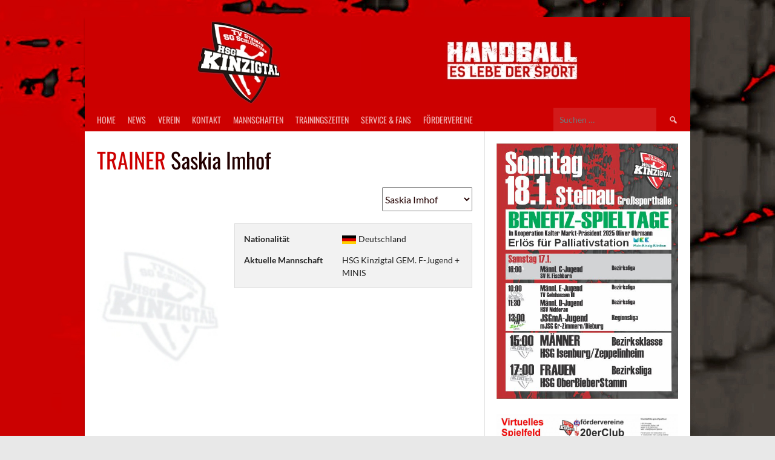

--- FILE ---
content_type: text/html; charset=UTF-8
request_url: https://hsg-kinzigtal.de/staff/saskia-imhof/
body_size: 16640
content:
<!DOCTYPE html>
<html lang="de">
<head>
<meta charset="UTF-8">
<meta name="viewport" content="width=device-width, initial-scale=1">
<link rel="profile" href="https://gmpg.org/xfn/11">
<link rel="pingback" href="https://hsg-kinzigtal.de/xmlrpc.php">
<title>Saskia Imhof &#8211; HSG Kinzigtal</title>
<meta name='robots' content='max-image-preview:large' />
	<style>img:is([sizes="auto" i], [sizes^="auto," i]) { contain-intrinsic-size: 3000px 1500px }</style>
	
<link rel="alternate" type="application/rss+xml" title="HSG Kinzigtal &raquo; Feed" href="https://hsg-kinzigtal.de/feed/" />
<link rel="alternate" type="application/rss+xml" title="HSG Kinzigtal &raquo; Kommentar-Feed" href="https://hsg-kinzigtal.de/comments/feed/" />
<script type="text/javascript">
/* <![CDATA[ */
window._wpemojiSettings = {"baseUrl":"https:\/\/s.w.org\/images\/core\/emoji\/16.0.1\/72x72\/","ext":".png","svgUrl":"https:\/\/s.w.org\/images\/core\/emoji\/16.0.1\/svg\/","svgExt":".svg","source":{"concatemoji":"https:\/\/hsg-kinzigtal.de\/wp-includes\/js\/wp-emoji-release.min.js?ver=cc2fae372e0031ca5baf089dcf2ab48c"}};
/*! This file is auto-generated */
!function(s,n){var o,i,e;function c(e){try{var t={supportTests:e,timestamp:(new Date).valueOf()};sessionStorage.setItem(o,JSON.stringify(t))}catch(e){}}function p(e,t,n){e.clearRect(0,0,e.canvas.width,e.canvas.height),e.fillText(t,0,0);var t=new Uint32Array(e.getImageData(0,0,e.canvas.width,e.canvas.height).data),a=(e.clearRect(0,0,e.canvas.width,e.canvas.height),e.fillText(n,0,0),new Uint32Array(e.getImageData(0,0,e.canvas.width,e.canvas.height).data));return t.every(function(e,t){return e===a[t]})}function u(e,t){e.clearRect(0,0,e.canvas.width,e.canvas.height),e.fillText(t,0,0);for(var n=e.getImageData(16,16,1,1),a=0;a<n.data.length;a++)if(0!==n.data[a])return!1;return!0}function f(e,t,n,a){switch(t){case"flag":return n(e,"\ud83c\udff3\ufe0f\u200d\u26a7\ufe0f","\ud83c\udff3\ufe0f\u200b\u26a7\ufe0f")?!1:!n(e,"\ud83c\udde8\ud83c\uddf6","\ud83c\udde8\u200b\ud83c\uddf6")&&!n(e,"\ud83c\udff4\udb40\udc67\udb40\udc62\udb40\udc65\udb40\udc6e\udb40\udc67\udb40\udc7f","\ud83c\udff4\u200b\udb40\udc67\u200b\udb40\udc62\u200b\udb40\udc65\u200b\udb40\udc6e\u200b\udb40\udc67\u200b\udb40\udc7f");case"emoji":return!a(e,"\ud83e\udedf")}return!1}function g(e,t,n,a){var r="undefined"!=typeof WorkerGlobalScope&&self instanceof WorkerGlobalScope?new OffscreenCanvas(300,150):s.createElement("canvas"),o=r.getContext("2d",{willReadFrequently:!0}),i=(o.textBaseline="top",o.font="600 32px Arial",{});return e.forEach(function(e){i[e]=t(o,e,n,a)}),i}function t(e){var t=s.createElement("script");t.src=e,t.defer=!0,s.head.appendChild(t)}"undefined"!=typeof Promise&&(o="wpEmojiSettingsSupports",i=["flag","emoji"],n.supports={everything:!0,everythingExceptFlag:!0},e=new Promise(function(e){s.addEventListener("DOMContentLoaded",e,{once:!0})}),new Promise(function(t){var n=function(){try{var e=JSON.parse(sessionStorage.getItem(o));if("object"==typeof e&&"number"==typeof e.timestamp&&(new Date).valueOf()<e.timestamp+604800&&"object"==typeof e.supportTests)return e.supportTests}catch(e){}return null}();if(!n){if("undefined"!=typeof Worker&&"undefined"!=typeof OffscreenCanvas&&"undefined"!=typeof URL&&URL.createObjectURL&&"undefined"!=typeof Blob)try{var e="postMessage("+g.toString()+"("+[JSON.stringify(i),f.toString(),p.toString(),u.toString()].join(",")+"));",a=new Blob([e],{type:"text/javascript"}),r=new Worker(URL.createObjectURL(a),{name:"wpTestEmojiSupports"});return void(r.onmessage=function(e){c(n=e.data),r.terminate(),t(n)})}catch(e){}c(n=g(i,f,p,u))}t(n)}).then(function(e){for(var t in e)n.supports[t]=e[t],n.supports.everything=n.supports.everything&&n.supports[t],"flag"!==t&&(n.supports.everythingExceptFlag=n.supports.everythingExceptFlag&&n.supports[t]);n.supports.everythingExceptFlag=n.supports.everythingExceptFlag&&!n.supports.flag,n.DOMReady=!1,n.readyCallback=function(){n.DOMReady=!0}}).then(function(){return e}).then(function(){var e;n.supports.everything||(n.readyCallback(),(e=n.source||{}).concatemoji?t(e.concatemoji):e.wpemoji&&e.twemoji&&(t(e.twemoji),t(e.wpemoji)))}))}((window,document),window._wpemojiSettings);
/* ]]> */
</script>
<link rel='stylesheet' id='validate-engine-css-css' href='https://hsg-kinzigtal.de/wp-content/plugins/wysija-newsletters/css/validationEngine.jquery.css?ver=2.22' type='text/css' media='all' />
<link rel='stylesheet' id='responsive-slider-css' href='https://hsg-kinzigtal.de/wp-content/plugins/responsive-slider/css/responsive-slider.css?ver=0.1' type='text/css' media='all' />
<style id='wp-emoji-styles-inline-css' type='text/css'>

	img.wp-smiley, img.emoji {
		display: inline !important;
		border: none !important;
		box-shadow: none !important;
		height: 1em !important;
		width: 1em !important;
		margin: 0 0.07em !important;
		vertical-align: -0.1em !important;
		background: none !important;
		padding: 0 !important;
	}
</style>
<link rel='stylesheet' id='wp-block-library-css' href='https://hsg-kinzigtal.de/wp-includes/css/dist/block-library/style.min.css?ver=cc2fae372e0031ca5baf089dcf2ab48c' type='text/css' media='all' />
<style id='classic-theme-styles-inline-css' type='text/css'>
/*! This file is auto-generated */
.wp-block-button__link{color:#fff;background-color:#32373c;border-radius:9999px;box-shadow:none;text-decoration:none;padding:calc(.667em + 2px) calc(1.333em + 2px);font-size:1.125em}.wp-block-file__button{background:#32373c;color:#fff;text-decoration:none}
</style>
<style id='global-styles-inline-css' type='text/css'>
:root{--wp--preset--aspect-ratio--square: 1;--wp--preset--aspect-ratio--4-3: 4/3;--wp--preset--aspect-ratio--3-4: 3/4;--wp--preset--aspect-ratio--3-2: 3/2;--wp--preset--aspect-ratio--2-3: 2/3;--wp--preset--aspect-ratio--16-9: 16/9;--wp--preset--aspect-ratio--9-16: 9/16;--wp--preset--color--black: #000000;--wp--preset--color--cyan-bluish-gray: #abb8c3;--wp--preset--color--white: #ffffff;--wp--preset--color--pale-pink: #f78da7;--wp--preset--color--vivid-red: #cf2e2e;--wp--preset--color--luminous-vivid-orange: #ff6900;--wp--preset--color--luminous-vivid-amber: #fcb900;--wp--preset--color--light-green-cyan: #7bdcb5;--wp--preset--color--vivid-green-cyan: #00d084;--wp--preset--color--pale-cyan-blue: #8ed1fc;--wp--preset--color--vivid-cyan-blue: #0693e3;--wp--preset--color--vivid-purple: #9b51e0;--wp--preset--gradient--vivid-cyan-blue-to-vivid-purple: linear-gradient(135deg,rgba(6,147,227,1) 0%,rgb(155,81,224) 100%);--wp--preset--gradient--light-green-cyan-to-vivid-green-cyan: linear-gradient(135deg,rgb(122,220,180) 0%,rgb(0,208,130) 100%);--wp--preset--gradient--luminous-vivid-amber-to-luminous-vivid-orange: linear-gradient(135deg,rgba(252,185,0,1) 0%,rgba(255,105,0,1) 100%);--wp--preset--gradient--luminous-vivid-orange-to-vivid-red: linear-gradient(135deg,rgba(255,105,0,1) 0%,rgb(207,46,46) 100%);--wp--preset--gradient--very-light-gray-to-cyan-bluish-gray: linear-gradient(135deg,rgb(238,238,238) 0%,rgb(169,184,195) 100%);--wp--preset--gradient--cool-to-warm-spectrum: linear-gradient(135deg,rgb(74,234,220) 0%,rgb(151,120,209) 20%,rgb(207,42,186) 40%,rgb(238,44,130) 60%,rgb(251,105,98) 80%,rgb(254,248,76) 100%);--wp--preset--gradient--blush-light-purple: linear-gradient(135deg,rgb(255,206,236) 0%,rgb(152,150,240) 100%);--wp--preset--gradient--blush-bordeaux: linear-gradient(135deg,rgb(254,205,165) 0%,rgb(254,45,45) 50%,rgb(107,0,62) 100%);--wp--preset--gradient--luminous-dusk: linear-gradient(135deg,rgb(255,203,112) 0%,rgb(199,81,192) 50%,rgb(65,88,208) 100%);--wp--preset--gradient--pale-ocean: linear-gradient(135deg,rgb(255,245,203) 0%,rgb(182,227,212) 50%,rgb(51,167,181) 100%);--wp--preset--gradient--electric-grass: linear-gradient(135deg,rgb(202,248,128) 0%,rgb(113,206,126) 100%);--wp--preset--gradient--midnight: linear-gradient(135deg,rgb(2,3,129) 0%,rgb(40,116,252) 100%);--wp--preset--font-size--small: 13px;--wp--preset--font-size--medium: 20px;--wp--preset--font-size--large: 36px;--wp--preset--font-size--x-large: 42px;--wp--preset--spacing--20: 0.44rem;--wp--preset--spacing--30: 0.67rem;--wp--preset--spacing--40: 1rem;--wp--preset--spacing--50: 1.5rem;--wp--preset--spacing--60: 2.25rem;--wp--preset--spacing--70: 3.38rem;--wp--preset--spacing--80: 5.06rem;--wp--preset--shadow--natural: 6px 6px 9px rgba(0, 0, 0, 0.2);--wp--preset--shadow--deep: 12px 12px 50px rgba(0, 0, 0, 0.4);--wp--preset--shadow--sharp: 6px 6px 0px rgba(0, 0, 0, 0.2);--wp--preset--shadow--outlined: 6px 6px 0px -3px rgba(255, 255, 255, 1), 6px 6px rgba(0, 0, 0, 1);--wp--preset--shadow--crisp: 6px 6px 0px rgba(0, 0, 0, 1);}:where(.is-layout-flex){gap: 0.5em;}:where(.is-layout-grid){gap: 0.5em;}body .is-layout-flex{display: flex;}.is-layout-flex{flex-wrap: wrap;align-items: center;}.is-layout-flex > :is(*, div){margin: 0;}body .is-layout-grid{display: grid;}.is-layout-grid > :is(*, div){margin: 0;}:where(.wp-block-columns.is-layout-flex){gap: 2em;}:where(.wp-block-columns.is-layout-grid){gap: 2em;}:where(.wp-block-post-template.is-layout-flex){gap: 1.25em;}:where(.wp-block-post-template.is-layout-grid){gap: 1.25em;}.has-black-color{color: var(--wp--preset--color--black) !important;}.has-cyan-bluish-gray-color{color: var(--wp--preset--color--cyan-bluish-gray) !important;}.has-white-color{color: var(--wp--preset--color--white) !important;}.has-pale-pink-color{color: var(--wp--preset--color--pale-pink) !important;}.has-vivid-red-color{color: var(--wp--preset--color--vivid-red) !important;}.has-luminous-vivid-orange-color{color: var(--wp--preset--color--luminous-vivid-orange) !important;}.has-luminous-vivid-amber-color{color: var(--wp--preset--color--luminous-vivid-amber) !important;}.has-light-green-cyan-color{color: var(--wp--preset--color--light-green-cyan) !important;}.has-vivid-green-cyan-color{color: var(--wp--preset--color--vivid-green-cyan) !important;}.has-pale-cyan-blue-color{color: var(--wp--preset--color--pale-cyan-blue) !important;}.has-vivid-cyan-blue-color{color: var(--wp--preset--color--vivid-cyan-blue) !important;}.has-vivid-purple-color{color: var(--wp--preset--color--vivid-purple) !important;}.has-black-background-color{background-color: var(--wp--preset--color--black) !important;}.has-cyan-bluish-gray-background-color{background-color: var(--wp--preset--color--cyan-bluish-gray) !important;}.has-white-background-color{background-color: var(--wp--preset--color--white) !important;}.has-pale-pink-background-color{background-color: var(--wp--preset--color--pale-pink) !important;}.has-vivid-red-background-color{background-color: var(--wp--preset--color--vivid-red) !important;}.has-luminous-vivid-orange-background-color{background-color: var(--wp--preset--color--luminous-vivid-orange) !important;}.has-luminous-vivid-amber-background-color{background-color: var(--wp--preset--color--luminous-vivid-amber) !important;}.has-light-green-cyan-background-color{background-color: var(--wp--preset--color--light-green-cyan) !important;}.has-vivid-green-cyan-background-color{background-color: var(--wp--preset--color--vivid-green-cyan) !important;}.has-pale-cyan-blue-background-color{background-color: var(--wp--preset--color--pale-cyan-blue) !important;}.has-vivid-cyan-blue-background-color{background-color: var(--wp--preset--color--vivid-cyan-blue) !important;}.has-vivid-purple-background-color{background-color: var(--wp--preset--color--vivid-purple) !important;}.has-black-border-color{border-color: var(--wp--preset--color--black) !important;}.has-cyan-bluish-gray-border-color{border-color: var(--wp--preset--color--cyan-bluish-gray) !important;}.has-white-border-color{border-color: var(--wp--preset--color--white) !important;}.has-pale-pink-border-color{border-color: var(--wp--preset--color--pale-pink) !important;}.has-vivid-red-border-color{border-color: var(--wp--preset--color--vivid-red) !important;}.has-luminous-vivid-orange-border-color{border-color: var(--wp--preset--color--luminous-vivid-orange) !important;}.has-luminous-vivid-amber-border-color{border-color: var(--wp--preset--color--luminous-vivid-amber) !important;}.has-light-green-cyan-border-color{border-color: var(--wp--preset--color--light-green-cyan) !important;}.has-vivid-green-cyan-border-color{border-color: var(--wp--preset--color--vivid-green-cyan) !important;}.has-pale-cyan-blue-border-color{border-color: var(--wp--preset--color--pale-cyan-blue) !important;}.has-vivid-cyan-blue-border-color{border-color: var(--wp--preset--color--vivid-cyan-blue) !important;}.has-vivid-purple-border-color{border-color: var(--wp--preset--color--vivid-purple) !important;}.has-vivid-cyan-blue-to-vivid-purple-gradient-background{background: var(--wp--preset--gradient--vivid-cyan-blue-to-vivid-purple) !important;}.has-light-green-cyan-to-vivid-green-cyan-gradient-background{background: var(--wp--preset--gradient--light-green-cyan-to-vivid-green-cyan) !important;}.has-luminous-vivid-amber-to-luminous-vivid-orange-gradient-background{background: var(--wp--preset--gradient--luminous-vivid-amber-to-luminous-vivid-orange) !important;}.has-luminous-vivid-orange-to-vivid-red-gradient-background{background: var(--wp--preset--gradient--luminous-vivid-orange-to-vivid-red) !important;}.has-very-light-gray-to-cyan-bluish-gray-gradient-background{background: var(--wp--preset--gradient--very-light-gray-to-cyan-bluish-gray) !important;}.has-cool-to-warm-spectrum-gradient-background{background: var(--wp--preset--gradient--cool-to-warm-spectrum) !important;}.has-blush-light-purple-gradient-background{background: var(--wp--preset--gradient--blush-light-purple) !important;}.has-blush-bordeaux-gradient-background{background: var(--wp--preset--gradient--blush-bordeaux) !important;}.has-luminous-dusk-gradient-background{background: var(--wp--preset--gradient--luminous-dusk) !important;}.has-pale-ocean-gradient-background{background: var(--wp--preset--gradient--pale-ocean) !important;}.has-electric-grass-gradient-background{background: var(--wp--preset--gradient--electric-grass) !important;}.has-midnight-gradient-background{background: var(--wp--preset--gradient--midnight) !important;}.has-small-font-size{font-size: var(--wp--preset--font-size--small) !important;}.has-medium-font-size{font-size: var(--wp--preset--font-size--medium) !important;}.has-large-font-size{font-size: var(--wp--preset--font-size--large) !important;}.has-x-large-font-size{font-size: var(--wp--preset--font-size--x-large) !important;}
:where(.wp-block-post-template.is-layout-flex){gap: 1.25em;}:where(.wp-block-post-template.is-layout-grid){gap: 1.25em;}
:where(.wp-block-columns.is-layout-flex){gap: 2em;}:where(.wp-block-columns.is-layout-grid){gap: 2em;}
:root :where(.wp-block-pullquote){font-size: 1.5em;line-height: 1.6;}
</style>
<link rel='stylesheet' id='dashicons-css' href='https://hsg-kinzigtal.de/wp-includes/css/dashicons.min.css?ver=cc2fae372e0031ca5baf089dcf2ab48c' type='text/css' media='all' />
<link rel='stylesheet' id='sportspress-general-css' href='https://hsg-kinzigtal.de/wp-content/plugins/sportspress/assets/css/sportspress.css?ver=2.7.26' type='text/css' media='all' />
<link rel='stylesheet' id='sportspress-icons-css' href='https://hsg-kinzigtal.de/wp-content/plugins/sportspress/assets/css/icons.css?ver=2.7.26' type='text/css' media='all' />
<link rel='stylesheet' id='hamburger.css-css' href='https://hsg-kinzigtal.de/wp-content/plugins/wp-responsive-menu/assets/css/wpr-hamburger.css?ver=3.2.1' type='text/css' media='all' />
<link rel='stylesheet' id='wprmenu.css-css' href='https://hsg-kinzigtal.de/wp-content/plugins/wp-responsive-menu/assets/css/wprmenu.css?ver=3.2.1' type='text/css' media='all' />
<style id='wprmenu.css-inline-css' type='text/css'>
@media only screen and ( max-width: 768px ) {html body div.wprm-wrapper {overflow: scroll;}html body div.wprm-overlay{ background: rgb(0,0,0) }#wprmenu_bar {background-image: url();background-size: cover ;background-repeat: repeat;}#wprmenu_bar {background-color: #cd0000;}html body div#mg-wprm-wrap .wpr_submit .icon.icon-search {color: #FFFFFF;}#wprmenu_bar .menu_title,#wprmenu_bar .wprmenu_icon_menu,#wprmenu_bar .menu_title a {color: #FFFFFF;}#wprmenu_bar .menu_title a {font-size: 20px;font-weight: normal;}#mg-wprm-wrap li.menu-item a {font-size: 15px;text-transform: uppercase;font-weight: normal;}#mg-wprm-wrap li.menu-item-has-children ul.sub-menu a {font-size: 15px;text-transform: uppercase;font-weight: normal;}#mg-wprm-wrap li.current-menu-item > a {background: #d53f3f;}#mg-wprm-wrap li.current-menu-item > a,#mg-wprm-wrap li.current-menu-item span.wprmenu_icon{color: #FFFFFF !important;}#mg-wprm-wrap {background-color: #cd0000;}.cbp-spmenu-push-toright,.cbp-spmenu-push-toright .mm-slideout {left: 80% ;}.cbp-spmenu-push-toleft {left: -80% ;}#mg-wprm-wrap.cbp-spmenu-right,#mg-wprm-wrap.cbp-spmenu-left,#mg-wprm-wrap.cbp-spmenu-right.custom,#mg-wprm-wrap.cbp-spmenu-left.custom,.cbp-spmenu-vertical {width: 80%;max-width: 400px;}#mg-wprm-wrap ul#wprmenu_menu_ul li.menu-item a,div#mg-wprm-wrap ul li span.wprmenu_icon {color: #FFFFFF;}#mg-wprm-wrap ul#wprmenu_menu_ul li.menu-item:valid ~ a{color: #FFFFFF;}#mg-wprm-wrap ul#wprmenu_menu_ul li.menu-item a:hover {background: #d53f3f;color: #FFFFFF !important;}div#mg-wprm-wrap ul>li:hover>span.wprmenu_icon {color: #FFFFFF !important;}.wprmenu_bar .hamburger-inner,.wprmenu_bar .hamburger-inner::before,.wprmenu_bar .hamburger-inner::after {background: #FFFFFF;}.wprmenu_bar .hamburger:hover .hamburger-inner,.wprmenu_bar .hamburger:hover .hamburger-inner::before,.wprmenu_bar .hamburger:hover .hamburger-inner::after {background: #FFFFFF;}div.wprmenu_bar div.hamburger{padding-right: 6px !important;}#wprmenu_menu.left {width:80%;left: -80%;right: auto;}#wprmenu_menu.right {width:80%;right: -80%;left: auto;}html body div#wprmenu_bar {height : 42px;}#mg-wprm-wrap.cbp-spmenu-left,#mg-wprm-wrap.cbp-spmenu-right,#mg-widgetmenu-wrap.cbp-spmenu-widget-left,#mg-widgetmenu-wrap.cbp-spmenu-widget-right {top: 42px !important;}.wprmenu_bar .hamburger {float: left;}.wprmenu_bar #custom_menu_icon.hamburger {top: 0px;left: 0px;float: left !important;background-color: #CCCCCC;}.wpr_custom_menu #custom_menu_icon {display: block;}html { padding-top: 42px !important; }#wprmenu_bar,#mg-wprm-wrap { display: block; }div#wpadminbar { position: fixed; }}
</style>
<link rel='stylesheet' id='wpr_icons-css' href='https://hsg-kinzigtal.de/wp-content/plugins/wp-responsive-menu/inc/assets/icons/wpr-icons.css?ver=3.2.1' type='text/css' media='all' />
<link rel='stylesheet' id='wp-show-posts-css' href='https://hsg-kinzigtal.de/wp-content/plugins/wp-show-posts/css/wp-show-posts-min.css?ver=1.1.6' type='text/css' media='all' />
<link rel='stylesheet' id='rookie-lato-css' href='//hsg-kinzigtal.de/wp-content/uploads/omgf/rookie-lato/rookie-lato.css?ver=1665678034' type='text/css' media='all' />
<link rel='stylesheet' id='rookie-oswald-css' href='//hsg-kinzigtal.de/wp-content/uploads/omgf/rookie-oswald/rookie-oswald.css?ver=1665678034' type='text/css' media='all' />
<link rel='stylesheet' id='rookie-framework-style-css' href='https://hsg-kinzigtal.de/wp-content/themes/rookie/framework.css?ver=cc2fae372e0031ca5baf089dcf2ab48c' type='text/css' media='all' />
<link rel='stylesheet' id='rookie-style-css' href='https://hsg-kinzigtal.de/wp-content/themes/HSG/style.css?ver=cc2fae372e0031ca5baf089dcf2ab48c' type='text/css' media='all' />
<style type="text/css"></style>	<style type="text/css"> /* Rookie Custom Layout */
	@media screen and (min-width: 1025px) {
		.site-header, .site-content, .site-footer, .site-info {
			width: 1000px; }
	}
	</style>
		<style type="text/css"> /* Rookie Custom Colors */
	.site-content,
	.main-navigation .nav-menu > .menu-item-has-children:hover > a,
	.main-navigation li.menu-item-has-children:hover a,
	.main-navigation ul ul { background: #ffffff; }
	pre,
	code,
	kbd,
	tt,
	var,
	table,
	.main-navigation li.menu-item-has-children:hover a:hover,
	.main-navigation ul ul li.page_item_has_children:hover > a,
	.entry-footer-links,
	.comment-content,
	.sp-table-wrapper .dataTables_paginate,
	.sp-event-staff,
	.sp-template-countdown .event-name,
	.sp-template-countdown .event-venue,
	.sp-template-countdown .event-league,
	.sp-template-countdown time span,
	.sp-template-details dl,
	.mega-slider__row,
	.woocommerce .woocommerce-breadcrumb,
	.woocommerce-page .woocommerce-breadcrumb,
	.opta-widget-container form {
		background: #f2f2f2; }
	.comment-content:after {
		border-right-color: #f2f2f2; }
	.widget_calendar #today,
	.sp-highlight,
	.sp-template-event-calendar #today,
	.sp-template-event-blocks .event-title,
	.mega-slider__row:hover {
		background: #ffffff; }
	.sp-tournament-bracket .sp-team .sp-team-name:before {
		border-left-color: #ffffff;
		border-right-color: #ffffff; }
	.sp-tournament-bracket .sp-event {
		border-color: #ffffff !important; }
	caption,
	.main-navigation,
	.site-footer,
	.sp-heading,
	.sp-table-caption,
	.sp-template-gallery .gallery-caption,
	.sp-template-event-logos .sp-team-result,
	.sp-statistic-bar,
	.opta-widget-container h2 {
		background: #cd0000; }
	pre,
	code,
	kbd,
	tt,
	var,
	table,
	th,
	td,
	tbody td,
	th:first-child, td:first-child,
	th:last-child, td:last-child,
	input[type="text"],
	input[type="email"],
	input[type="url"],
	input[type="password"],
	input[type="search"],
    input[type="tel"],
    input[type="date"],
	textarea,
	.entry-footer-links,
	.comment-metadata .edit-link,
	.comment-content,
	.sp-table-wrapper .dataTables_paginate,
	.sp-event-staff,
	.sp-template-countdown .event-name,
	.sp-template-countdown .event-venue,
	.sp-template-countdown .event-league,
	.sp-template-countdown time span,
	.sp-template-countdown time span:first-child,
	.sp-template-event-blocks .event-title,
	.sp-template-details dl,
	.sp-template-tournament-bracket table,
	.sp-template-tournament-bracket thead th,
	.mega-slider_row,
	.woocommerce .woocommerce-breadcrumb,
	.woocommerce-page .woocommerce-breadcrumb,
	.opta-widget-container form {
		border-color: #dedede; }
	.comment-content:before {
		border-right-color: #dedede; }
	.sp-tab-menu {
		border-bottom-color: #e0e0e0; }
	body,
	button,
	input,
	select,
	textarea,
	.main-navigation .nav-menu > .menu-item-has-children:hover > a,
	.main-navigation ul ul a,
	.widget_recent_entries ul li:before,
	.widget_pages ul li:before,
	.widget_categories ul li:before,
	.widget_archive ul li:before,
	.widget_recent_comments ul li:before,
	.widget_nav_menu ul li:before,
	.widget_links ul li:before,
	.widget_meta ul li:before,
	.entry-title a,
	a .entry-title,
	.page-title a,
	a .page-title,
	.entry-title a:hover,
	a:hover .entry-title,
	.page-title a:hover,
	a:hover .page-title:hover,
	.woocommerce ul.products li.product h3,
	.woocommerce-page ul.products li.product h3 {
		color: #220000; }
	pre,
	code,
	kbd,
	tt,
	var,
	table,
	.main-navigation li.menu-item-has-children:hover a:hover,
	.main-navigation ul ul li.page_item_has_children:hover > a,
	.entry-meta,
	.entry-footer-links,
	.comment-content,
	.sp-data-table,
	.site-footer .sp-data-table,
	.sp-table-wrapper .dataTables_paginate,
	.sp-template,
	.sp-template-countdown .event-venue,
	.sp-template-countdown .event-league,
	.sp-template-countdown .event-name a,
	.sp-template-countdown time span,
	.sp-template-details dl,
	.sp-template-event-blocks .event-title,
	.sp-template-event-blocks .event-title a,
	.sp-tournament-bracket .sp-event .sp-event-date,
	.mega-slider,
	.woocommerce .woocommerce-breadcrumb,
	.woocommerce-page .woocommerce-breadcrumb {
		color: #222222; }
	.widget_recent_entries ul li a,
	.widget_pages ul li a,
	.widget_categories ul li a,
	.widget_archive ul li a,
	.widget_recent_comments ul li a,
	.widget_nav_menu ul li a,
	.widget_links ul li a,
	.widget_meta ul li a,
	.widget_calendar #prev a,
	.widget_calendar #next a,
	.nav-links a,
	.comment-metadata a,
	.comment-body .reply a,
	.wp-caption-text,
	.sp-view-all-link,
	.sp-template-event-calendar #prev a,
	.sp-template-event-calendar #next a,
	.sp-template-tournament-bracket .sp-event-venue,
	.woocommerce .woocommerce-breadcrumb,
	.woocommerce-page .woocommerce-breadcrumb,
	.woocommerce .woocommerce-breadcrumb a,
	.woocommerce-page .woocommerce-breadcrumb a {
		color: #8a8a8a; }
	caption,
	button,
	input[type="button"],
	input[type="reset"],
	input[type="submit"],
	.main-navigation .nav-menu > li:hover > a,
	.main-navigation.toggled .menu-toggle,
	.site-footer,
	.sp-template .gallery-caption,
	.sp-template .gallery-caption a,
	.sp-heading,
	.sp-heading:hover,
	.sp-heading a:hover,
	.sp-table-caption,
	.sp-template-event-logos .sp-team-result,
	.sp-template-tournament-bracket .sp-result,
	.single-sp_player .entry-header .entry-title strong {
		color: #ffffff; }
	.main-navigation a,
	.main-navigation .menu-toggle {
		color: rgba(255, 255, 255, 0.7); }
	a,
	blockquote:before,
	q:before,
	.main-navigation ul ul .current-menu-item > a,
	.main-navigation ul ul .current-menu-parent > a,
	.main-navigation ul ul .current-menu-ancestor > a,
	.main-navigation ul ul .current_page_item > a,
	.main-navigation ul ul .current_page_parent > a,
	.main-navigation ul ul .current_page_ancestor > a,
	.main-navigation li.menu-item-has-children:hover ul .current-menu-item > a:hover,
	.main-navigation li.menu-item-has-children:hover ul .current-menu-parent > a:hover,
	.main-navigation li.menu-item-has-children:hover ul .current-menu-ancestor > a:hover,
	.main-navigation li.menu-item-has-children:hover ul .current_page_item > a:hover,
	.main-navigation li.menu-item-has-children:hover ul .current_page_parent > a:hover,
	.main-navigation li.menu-item-has-children:hover ul .current_page_ancestor > a:hover,
	.widget_recent_entries ul li a:hover,
	.widget_pages ul li a:hover,
	.widget_categories ul li a:hover,
	.widget_archive ul li a:hover,
	.widget_recent_comments ul li a:hover,
	.widget_nav_menu ul li a:hover,
	.widget_links ul li a:hover,
	.widget_meta ul li a:hover,
	.widget_calendar #prev a:hover,
	.widget_calendar #next a:hover,
	.nav-links a:hover,
	.sticky .entry-title:before,
	.comment-metadata a:hover,
	.comment-body .reply a:hover,
	.sp-view-all-link:hover,
	.sp-template-event-calendar #prev a:hover,
	.sp-template-event-calendar #next a:hover,
	.single-sp_staff .entry-header .entry-title strong,
	.sp-message {
		color: #cd0000; }
	cite:before,
	button,
	input[type="button"],
	input[type="reset"],
	input[type="submit"],
	.main-navigation .nav-menu > li:hover > a,
	.main-navigation .search-form .search-submit:hover,
	.nav-links .meta-nav,
	.entry-footer a,
	.sp-template-player-gallery .gallery-item strong,
	.sp-template-tournament-bracket .sp-result,
	.single-sp_player .entry-header .entry-title strong,
	.sp-statistic-bar-fill,
	.mega-slider__row--active,
	.mega-slider__row--active:hover {
		background: #cd0000; }
	.sp-message {
		border-color: #cd0000; }
	caption,
	.sp-table-caption,
	.opta-widget-container h2 {
		border-top-color: #cd0000; }
	.sp-tab-menu-item-active a {
		border-bottom-color: #cd0000; }
	button:hover,
	input[type="button"]:hover,
	input[type="reset"]:hover,
	input[type="submit"]:hover,
	button:focus,
	input[type="button"]:focus,
	input[type="reset"]:focus,
	input[type="submit"]:focus,
	button:active,
	input[type="button"]:active,
	input[type="reset"]:active,
	input[type="submit"]:active,
	.entry-footer a:hover,
	.nav-links a:hover .meta-nav,
	.sp-template-tournament-bracket .sp-event-title:hover .sp-result {
		background: #af0000; }
	.widget_search .search-submit {
		border-color: #af0000; }
	a:hover {
		color: #af0000; }
	.sp-template-event-logos {
		color: inherit; }
	.sp-footer-sponsors .sp-sponsors {
		border-color: #e0e0e0; }
	@media screen and (max-width: 600px) {
		.main-navigation .nav-menu > li:hover > a,
		.main-navigation ul ul li.page_item_has_children:hover > a {
			color: #ffffff;
			background: transparent; }
		.main-navigation .nav-menu li a:hover,
		.main-navigation .search-form .search-submit {
			color: #ffffff;
			background: #cd0000; }
		.main-navigation .nav-menu > .menu-item-has-children:hover > a,
		.main-navigation li.menu-item-has-children:hover a {
			background: transparent; }
		.main-navigation ul ul {
			background: rgba(0, 0, 0, 0.1); }
		.main-navigation .nav-menu > .menu-item-has-children:hover > a:hover,
		.main-navigation li.menu-item-has-children:hover a:hover {
			background: #cd0000;
			color: #fff;
		}
		.main-navigation ul ul a,
		.main-navigation .nav-menu > .menu-item-has-children:hover > a {
			color: rgba(255, 255, 255, 0.7); }
		.main-navigation .nav-menu > .current-menu-item > a,
		.main-navigation .nav-menu > .current-menu-parent > a,
		.main-navigation .nav-menu > .current-menu-ancestor > a,
		.main-navigation .nav-menu > .current_page_item > a,
		.main-navigation .nav-menu > .current_page_parent > a,
		.main-navigation .nav-menu > .current_page_ancestor > a,
		.main-navigation .nav-menu > .current-menu-item:hover > a,
		.main-navigation .nav-menu > .current-menu-parent:hover > a,
		.main-navigation .nav-menu > .current-menu-ancestor:hover > a,
		.main-navigation .nav-menu > .current_page_item:hover > a,
		.main-navigation .nav-menu > .current_page_parent:hover > a,
		.main-navigation .nav-menu > .current_page_ancestor:hover > a,
		.main-navigation ul ul .current-menu-parent > a,
		.main-navigation ul ul .current-menu-ancestor > a,
		.main-navigation ul ul .current_page_parent > a,
		.main-navigation ul ul .current_page_ancestor > a,
		.main-navigation li.menu-item-has-children:hover ul .current-menu-item > a:hover,
		.main-navigation li.menu-item-has-children:hover ul .current-menu-parent > a:hover,
		.main-navigation li.menu-item-has-children:hover ul .current-menu-ancestor > a:hover,
		.main-navigation li.menu-item-has-children:hover ul .current_page_item > a:hover,
		.main-navigation li.menu-item-has-children:hover ul .current_page_parent > a:hover,
		.main-navigation li.menu-item-has-children:hover ul .current_page_ancestor > a:hover {
			color: #fff;
		}
	}
	@media screen and (min-width: 601px) {
		.content-area,
		.widecolumn {
			box-shadow: 1px 0 0 #e0e0e0;
		}
		.widget-area {
			box-shadow: inset 1px 0 0 #e0e0e0; }
		.widget-area-left {
			box-shadow: inset -1px 0 0 #e0e0e0; }
		.rtl .content-area,
		.rtl .widecolumn {
			box-shadow: -1px 0 0 #e0e0e0;
		}

		.rtl .widget-area,
		.rtl .widget-area-left {
			box-shadow: inset -1px 0 0 #e0e0e0; }
		.rtl .widget-area-right {
			box-shadow: inset 1px 0 0 #e0e0e0; }
	}
	@media screen and (max-width: 1199px) {
		.social-sidebar {
			box-shadow: inset 0 1px 0 #e0e0e0; }
	}

	
	</style>
	<script type="text/javascript" src="https://hsg-kinzigtal.de/wp-includes/js/jquery/jquery.min.js?ver=3.7.1" id="jquery-core-js"></script>
<script type="text/javascript" src="https://hsg-kinzigtal.de/wp-includes/js/jquery/jquery-migrate.min.js?ver=3.4.1" id="jquery-migrate-js"></script>
<script type="text/javascript" src="https://hsg-kinzigtal.de/wp-content/plugins/wp-responsive-menu/assets/js/modernizr.custom.js?ver=3.2.1" id="modernizr-js"></script>
<script type="text/javascript" src="https://hsg-kinzigtal.de/wp-content/plugins/wp-responsive-menu/assets/js/touchSwipe.js?ver=3.2.1" id="touchSwipe-js"></script>
<script type="text/javascript" id="wprmenu.js-js-extra">
/* <![CDATA[ */
var wprmenu = {"zooming":"no","from_width":"768","push_width":"400","menu_width":"80","parent_click":"yes","swipe":"yes","enable_overlay":"1","wprmenuDemoId":""};
/* ]]> */
</script>
<script type="text/javascript" src="https://hsg-kinzigtal.de/wp-content/plugins/wp-responsive-menu/assets/js/wprmenu.js?ver=3.2.1" id="wprmenu.js-js"></script>
<link rel="https://api.w.org/" href="https://hsg-kinzigtal.de/wp-json/" /><link rel="alternate" title="JSON" type="application/json" href="https://hsg-kinzigtal.de/wp-json/wp/v2/staff/11035" /><link rel="canonical" href="https://hsg-kinzigtal.de/staff/saskia-imhof/" />
<link rel="alternate" title="oEmbed (JSON)" type="application/json+oembed" href="https://hsg-kinzigtal.de/wp-json/oembed/1.0/embed?url=https%3A%2F%2Fhsg-kinzigtal.de%2Fstaff%2Fsaskia-imhof%2F" />
<link rel="alternate" title="oEmbed (XML)" type="text/xml+oembed" href="https://hsg-kinzigtal.de/wp-json/oembed/1.0/embed?url=https%3A%2F%2Fhsg-kinzigtal.de%2Fstaff%2Fsaskia-imhof%2F&#038;format=xml" />
<script type="text/javascript">
(function(url){
	if(/(?:Chrome\/26\.0\.1410\.63 Safari\/537\.31|WordfenceTestMonBot)/.test(navigator.userAgent)){ return; }
	var addEvent = function(evt, handler) {
		if (window.addEventListener) {
			document.addEventListener(evt, handler, false);
		} else if (window.attachEvent) {
			document.attachEvent('on' + evt, handler);
		}
	};
	var removeEvent = function(evt, handler) {
		if (window.removeEventListener) {
			document.removeEventListener(evt, handler, false);
		} else if (window.detachEvent) {
			document.detachEvent('on' + evt, handler);
		}
	};
	var evts = 'contextmenu dblclick drag dragend dragenter dragleave dragover dragstart drop keydown keypress keyup mousedown mousemove mouseout mouseover mouseup mousewheel scroll'.split(' ');
	var logHuman = function() {
		if (window.wfLogHumanRan) { return; }
		window.wfLogHumanRan = true;
		var wfscr = document.createElement('script');
		wfscr.type = 'text/javascript';
		wfscr.async = true;
		wfscr.src = url + '&r=' + Math.random();
		(document.getElementsByTagName('head')[0]||document.getElementsByTagName('body')[0]).appendChild(wfscr);
		for (var i = 0; i < evts.length; i++) {
			removeEvent(evts[i], logHuman);
		}
	};
	for (var i = 0; i < evts.length; i++) {
		addEvent(evts[i], logHuman);
	}
})('//hsg-kinzigtal.de/?wordfence_lh=1&hid=1C360A7200B4CA2AD63CB4EC8624617B');
</script><style type="text/css">.broken_link, a.broken_link {
	text-decoration: line-through;
}</style><style type="text/css" id="custom-background-css">
body.custom-background { background-image: url("https://hsg-kinzigtal.de/wp-content/uploads/2020/08/higrund20202021.jpg"); background-position: center top; background-size: auto; background-repeat: no-repeat; background-attachment: fixed; }
</style>
	<link rel="icon" href="https://hsg-kinzigtal.de/wp-content/uploads/2021/11/cropped-hsglogo512x512trans-3-32x32.png" sizes="32x32" />
<link rel="icon" href="https://hsg-kinzigtal.de/wp-content/uploads/2021/11/cropped-hsglogo512x512trans-3-192x192.png" sizes="192x192" />
<link rel="apple-touch-icon" href="https://hsg-kinzigtal.de/wp-content/uploads/2021/11/cropped-hsglogo512x512trans-3-180x180.png" />
<meta name="msapplication-TileImage" content="https://hsg-kinzigtal.de/wp-content/uploads/2021/11/cropped-hsglogo512x512trans-3-270x270.png" />
		<style type="text/css" id="wp-custom-css">
			/*
Willkommen bei den Individuellen CSS

Wie es funktioniert, steht unter http://wp.me/PEmnE-Bt
*/
#wprmenu_bar {
	position: fixed;
	top: 0;
	right: 0;
	width: 15vw;
	left: 85vw;
}
.site-identity{
	display:none!important;
}


@media only screen and (max-width: 675px) {
	.header-area {
		background-image: url(https://hsg-kinzigtal.de/wp-content/uploads/2019/08/header_mobile.jpg) !important;
	}
}
th{
	background-color: #ccc!important;
}

.menu-item {
    width: auto;
}
		</style>
		</head>

<body data-rsssl=1 class="wp-singular sp_staff-template-default single single-sp_staff postid-11035 custom-background wp-theme-rookie wp-child-theme-HSG sportspress sportspress-page sp-show-image">
<div class="sp-header"></div>
<div id="page" class="hfeed site">
  <a class="skip-link screen-reader-text" href="#content">Springe zum Inhalt</a>

  <header id="masthead" class="site-header" role="banner">
    <div class="header-wrapper">
      		<div class="header-area header-area-custom header-area-has-logo header-area-has-search" style="background-image: url(https://hsg-kinzigtal.de/wp-content/uploads/2019/08/header_2019-b_1000x150.jpg);">
					<div class="header-inner">
				<div class="site-branding site-branding-empty">
		<div class="site-identity">
								</div>
	</div><!-- .site-branding -->
		<div class="site-menu">
		<nav id="site-navigation" class="main-navigation" role="navigation">
			<button class="menu-toggle" aria-controls="menu" aria-expanded="false"><span class="dashicons dashicons-menu"></span></button>
			<div class="menu-hauptmenu-container"><ul id="menu-hauptmenu" class="menu"><li id="menu-item-371" class="menu-item menu-item-type-post_type menu-item-object-page menu-item-home menu-item-371"><a href="https://hsg-kinzigtal.de/">Home</a></li>
<li id="menu-item-597" class="menu-item menu-item-type-custom menu-item-object-custom menu-item-has-children menu-item-597"><a href="#">News</a>
<ul class="sub-menu">
	<li id="menu-item-1779" class="menu-item menu-item-type-taxonomy menu-item-object-category menu-item-1779"><a href="https://hsg-kinzigtal.de/category/verein/">Verein</a></li>
	<li id="menu-item-1412" class="menu-item menu-item-type-post_type menu-item-object-page menu-item-1412"><a href="https://hsg-kinzigtal.de/maenner/">MÄNNER</a></li>
	<li id="menu-item-1413" class="menu-item menu-item-type-post_type menu-item-object-page menu-item-1413"><a href="https://hsg-kinzigtal.de/frauen-2/">FRAUEN</a></li>
	<li id="menu-item-1999" class="menu-item menu-item-type-custom menu-item-object-custom menu-item-has-children menu-item-1999"><a href="#">JUGEND</a>
	<ul class="sub-menu">
		<li id="menu-item-1415" class="menu-item menu-item-type-post_type menu-item-object-page menu-item-1415"><a href="https://hsg-kinzigtal.de/jugend/">JUGEND-News</a></li>
	</ul>
</li>
</ul>
</li>
<li id="menu-item-1717" class="menu-item menu-item-type-custom menu-item-object-custom menu-item-has-children menu-item-1717"><a href="#">VEREIN</a>
<ul class="sub-menu">
	<li id="menu-item-155" class="menu-item menu-item-type-post_type menu-item-object-page menu-item-155"><a href="https://hsg-kinzigtal.de/stammvereine/">STAMMVEREINE</a></li>
	<li id="menu-item-5737" class="menu-item menu-item-type-post_type menu-item-object-page menu-item-5737"><a href="https://hsg-kinzigtal.de/datenschutzerklaerung/">DATENSCHUTZERKLÄRUNG</a></li>
	<li id="menu-item-1116" class="menu-item menu-item-type-custom menu-item-object-custom menu-item-1116"><a href="https://www.hsg-kinzigtal.de/trainer/">TRAINER</a></li>
	<li id="menu-item-158" class="menu-item menu-item-type-post_type menu-item-object-page menu-item-158"><a href="https://hsg-kinzigtal.de/sporthallen/">SPORTHALLEN</a></li>
	<li id="menu-item-164" class="menu-item menu-item-type-post_type menu-item-object-page menu-item-164"><a href="https://hsg-kinzigtal.de/schiedsrichter-sekretaer-zeitnehmer/">SCHIEDSRICHTER. SEKRETÄR. ZEITNEHMER.</a></li>
	<li id="menu-item-3287" class="menu-item menu-item-type-post_type menu-item-object-page menu-item-3287"><a href="https://hsg-kinzigtal.de/turniere/">TURNIER (JUGEND)</a></li>
	<li id="menu-item-1063" class="menu-item menu-item-type-post_type menu-item-object-page menu-item-1063"><a href="https://hsg-kinzigtal.de/historie/">HISTORIE</a></li>
	<li id="menu-item-9402" class="menu-item menu-item-type-post_type menu-item-object-page menu-item-9402"><a href="https://hsg-kinzigtal.de/chronik-stammvereine/">CHRONIK. STAMMVEREINE. Abt. Handball</a></li>
	<li id="menu-item-2499" class="menu-item menu-item-type-post_type menu-item-object-page menu-item-2499"><a href="https://hsg-kinzigtal.de/events/">EVENTS</a></li>
</ul>
</li>
<li id="menu-item-600" class="menu-item menu-item-type-post_type menu-item-object-page menu-item-600"><a href="https://hsg-kinzigtal.de/kontakt/">KONTAKT</a></li>
<li id="menu-item-24" class="menu-item menu-item-type-post_type menu-item-object-page menu-item-has-children menu-item-24"><a href="https://hsg-kinzigtal.de/mannschaften/">MANNSCHAFTEN</a>
<ul class="sub-menu">
	<li id="menu-item-7529" class="menu-item menu-item-type-post_type menu-item-object-page menu-item-7529"><a href="https://hsg-kinzigtal.de/spiele/">ALLE SPIELE (LETZTE + NÄCHSTEN)</a></li>
	<li id="menu-item-588" class="menu-item menu-item-type-custom menu-item-object-custom menu-item-has-children menu-item-588"><a href="#">Männer</a>
	<ul class="sub-menu">
		<li id="menu-item-11581" class="menu-item menu-item-type-custom menu-item-object-custom menu-item-11581"><a href="https://www.hsg-kinzigtal.de/team/maenner/">Team</a></li>
		<li id="menu-item-9468" class="menu-item menu-item-type-post_type menu-item-object-page menu-item-9468"><a href="https://hsg-kinzigtal.de/ergebnisse-spielplan-bezirksliga-b-maenner-2023-2024/">ERGEBNISSE | SPIELPLAN Bezirksklasse</a></li>
		<li id="menu-item-9469" class="menu-item menu-item-type-post_type menu-item-object-page menu-item-9469"><a href="https://hsg-kinzigtal.de/tabelle-bezirksliga-b-maenner-2023-2024/">TABELLE | TORSCHÜTZEN Bezirksklasse</a></li>
	</ul>
</li>
	<li id="menu-item-921" class="menu-item menu-item-type-custom menu-item-object-custom menu-item-has-children menu-item-921"><a href="#">Frauen</a>
	<ul class="sub-menu">
		<li id="menu-item-11605" class="menu-item menu-item-type-custom menu-item-object-custom menu-item-11605"><a href="https://www.hsg-kinzigtal.de/team/frauen/">Team</a></li>
		<li id="menu-item-9478" class="menu-item menu-item-type-post_type menu-item-object-page menu-item-9478"><a href="https://hsg-kinzigtal.de/ergebnisse-spielplan-bezirksliga-a-frauen-2020-2021/">ERGEBNISSE | SPIELPLAN Bezirksliga</a></li>
		<li id="menu-item-9481" class="menu-item menu-item-type-post_type menu-item-object-page menu-item-9481"><a href="https://hsg-kinzigtal.de/tabelle-bezirksliga-a-frauen-2020-2021/">TABELLE | TORSCHÜTZEN Bezirksliga</a></li>
	</ul>
</li>
	<li id="menu-item-12157" class="menu-item menu-item-type-custom menu-item-object-custom menu-item-has-children menu-item-12157"><a href="#">JSGmA TV Flieden/HSG Kinzigtal</a>
	<ul class="sub-menu">
		<li id="menu-item-12158" class="menu-item menu-item-type-custom menu-item-object-custom menu-item-12158"><a href="https://hsg-kinzigtal.de/team-jsg-tv-flieden-hsg-kinzigtal-maennl-b-jugend/">TEAM</a></li>
		<li id="menu-item-12163" class="menu-item menu-item-type-post_type menu-item-object-page menu-item-12163"><a href="https://hsg-kinzigtal.de/ergebnisse-spielplan-bezirksklasse-mjb-jugend-2024-2025/">ERGEBNISSE | SPIELPLAN Regionsliga</a></li>
		<li id="menu-item-12166" class="menu-item menu-item-type-post_type menu-item-object-page menu-item-12166"><a href="https://hsg-kinzigtal.de/tabelle-torschuetzen-bezirksklasse-mjb-jugend-2024-2024/">TABELLE | TORSCHÜTZEN Regionsliga</a></li>
	</ul>
</li>
	<li id="menu-item-11378" class="menu-item menu-item-type-custom menu-item-object-custom menu-item-has-children menu-item-11378"><a href="#">JSGwC HSG Kinzigtal/TV Flieden</a>
	<ul class="sub-menu">
		<li id="menu-item-11385" class="menu-item menu-item-type-custom menu-item-object-custom menu-item-11385"><a href="https://hsg-kinzigtal.de/team/hsg-kinzigtal-weibl-c-jugend">TEAM</a></li>
		<li id="menu-item-11393" class="menu-item menu-item-type-post_type menu-item-object-page menu-item-11393"><a href="https://hsg-kinzigtal.de/ergebnisse-spielplan-bezirksliga-weibl-c-jugend-2023-2024/">ERGEBNISSE | SPIELPLAN Bezirksliga</a></li>
		<li id="menu-item-11392" class="menu-item menu-item-type-post_type menu-item-object-page menu-item-11392"><a href="https://hsg-kinzigtal.de/tabelle-torschuetzen-bezirksliga-weibl-c-jugend-2023-2024/">TABELLE | TORSCHÜTZEN Bezirksliga</a></li>
	</ul>
</li>
	<li id="menu-item-1103" class="menu-item menu-item-type-custom menu-item-object-custom menu-item-has-children menu-item-1103"><a href="#">mJC-JUGEND</a>
	<ul class="sub-menu">
		<li id="menu-item-1102" class="menu-item menu-item-type-custom menu-item-object-custom menu-item-1102"><a href="https://www.hsg-kinzigtal.de/team/d-jugend/">TEAM</a></li>
		<li id="menu-item-9508" class="menu-item menu-item-type-post_type menu-item-object-page menu-item-9508"><a href="https://hsg-kinzigtal.de/ergebnisse-spielplan-bezirksliga-maennl-d-jugend-gr-3-2022-2023/">ERGEBNISSE | SPIELPLAN Bezirksliga</a></li>
		<li id="menu-item-9507" class="menu-item menu-item-type-post_type menu-item-object-page menu-item-9507"><a href="https://hsg-kinzigtal.de/tabelle-bezirksliga-maennl-d-jugend-gr-3-2022-2023/">TABELLE Bezirksliga</a></li>
	</ul>
</li>
	<li id="menu-item-12191" class="menu-item menu-item-type-custom menu-item-object-custom menu-item-has-children menu-item-12191"><a href="#">mJD-Jugend</a>
	<ul class="sub-menu">
		<li id="menu-item-12193" class="menu-item menu-item-type-custom menu-item-object-custom menu-item-12193"><a href="https://www.hsg-kinzigtal.de/team/jsg-tv-flieden-hsg-kinzigtal-weibl-d-jugen">TEAM</a></li>
		<li id="menu-item-12208" class="menu-item menu-item-type-post_type menu-item-object-page menu-item-12208"><a href="https://hsg-kinzigtal.de/ergebnisse-spielplan-bezirksklasse-wjd-jugend-2024-2025/">ERGEBNISSE | SPIELPLAN Bezirksliga</a></li>
		<li id="menu-item-12207" class="menu-item menu-item-type-post_type menu-item-object-page menu-item-12207"><a href="https://hsg-kinzigtal.de/tabelle-bezirksklasse-wjd-jugend-2024-2025/">TABELLE | TORSCHÜTZEN Bezirksliga</a></li>
	</ul>
</li>
	<li id="menu-item-1104" class="menu-item menu-item-type-custom menu-item-object-custom menu-item-has-children menu-item-1104"><a href="#">mJE-JUGEND</a>
	<ul class="sub-menu">
		<li id="menu-item-12937" class="menu-item menu-item-type-custom menu-item-object-custom menu-item-12937"><a href="https://www.hsg-kinzigtal.de/team-e-jugend/">TEAM</a></li>
		<li id="menu-item-9506" class="menu-item menu-item-type-post_type menu-item-object-page menu-item-9506"><a href="https://hsg-kinzigtal.de/ergebnisse-spielplan-bezirksliga-gr-a1-maennle-jugend-2022-2023/">ERGEBNISSE | SPIELPLAN Bezirksliga</a></li>
		<li id="menu-item-9505" class="menu-item menu-item-type-post_type menu-item-object-page menu-item-9505"><a href="https://hsg-kinzigtal.de/tabelle-bezirksliga-gr-a1-maennl-e-jugend-2022-2023/">TABELLE Bezirksliga</a></li>
	</ul>
</li>
	<li id="menu-item-10918" class="menu-item menu-item-type-custom menu-item-object-custom menu-item-has-children menu-item-10918"><a>F-JUGEND (AUFSETZERHANDBALL) + MINIS</a>
	<ul class="sub-menu">
		<li id="menu-item-10812" class="menu-item menu-item-type-custom menu-item-object-custom menu-item-10812"><a href="https://hsg-kinzigtal.de/team/hsg-kinzigtal-f-jugend/">TEAM</a></li>
		<li id="menu-item-10810" class="menu-item menu-item-type-post_type menu-item-object-page menu-item-10810"><a href="https://hsg-kinzigtal.de/turniere-spielplaene-tabellen/">SPIELPLAN | TURNIERE 2024/2025</a></li>
	</ul>
</li>
</ul>
</li>
<li id="menu-item-161" class="menu-item menu-item-type-post_type menu-item-object-page menu-item-161"><a href="https://hsg-kinzigtal.de/trainingszeiten/">TRAININGSZEITEN</a></li>
<li id="menu-item-1284" class="menu-item menu-item-type-custom menu-item-object-custom menu-item-has-children menu-item-1284"><a href="#">SERVICE &#038; FANS</a>
<ul class="sub-menu">
	<li id="menu-item-1290" class="menu-item menu-item-type-post_type menu-item-object-page menu-item-1290"><a href="https://hsg-kinzigtal.de/saisonguide/">SAISONGUIDE</a></li>
	<li id="menu-item-1330" class="menu-item menu-item-type-post_type menu-item-object-page menu-item-1330"><a href="https://hsg-kinzigtal.de/hsg-app/">HSG App</a></li>
	<li id="menu-item-4292" class="menu-item menu-item-type-post_type menu-item-object-page menu-item-4292"><a href="https://hsg-kinzigtal.de/?page_id=4290">FAN-ARTIKEL</a></li>
</ul>
</li>
<li id="menu-item-22" class="menu-item menu-item-type-post_type menu-item-object-page menu-item-has-children menu-item-22"><a href="https://hsg-kinzigtal.de/foerderverein/">FÖRDERVEREINE</a>
<ul class="sub-menu">
	<li id="menu-item-12344" class="menu-item menu-item-type-post_type menu-item-object-post menu-item-12344"><a href="https://hsg-kinzigtal.de/2024/09/20/20erclub/">20erClub (HSG Kinzigtal)</a></li>
	<li id="menu-item-2583" class="menu-item menu-item-type-post_type menu-item-object-page menu-item-2583"><a href="https://hsg-kinzigtal.de/business/">BUSINESS</a></li>
	<li id="menu-item-183" class="menu-item menu-item-type-post_type menu-item-object-page menu-item-183"><a href="https://hsg-kinzigtal.de/ansprechpartner/">ANSPRECHPARTNER</a></li>
	<li id="menu-item-188" class="menu-item menu-item-type-post_type menu-item-object-page menu-item-188"><a href="https://hsg-kinzigtal.de/werbemassnahmen/">WERBEMÖGLICHKEITEN</a></li>
	<li id="menu-item-189" class="menu-item menu-item-type-post_type menu-item-object-page menu-item-189"><a href="https://hsg-kinzigtal.de/mitglieder/">MITGLIEDER + BEITRITTSERKLÄRUNG</a></li>
</ul>
</li>
</ul></div>			<form role="search" method="get" class="search-form" action="https://hsg-kinzigtal.de/">
				<label>
					<span class="screen-reader-text">Suche nach:</span>
					<input type="search" class="search-field" placeholder="Suchen …" value="" name="s" />
				</label>
				<input type="submit" class="search-submit" value="&#61817;" title="Suchen" />
			</form>		</nav><!-- #site-navigation -->
	</div><!-- .site-menu -->
			</div><!-- .header-inner -->
			</div><!-- .header-area -->
	    </div><!-- .header-wrapper -->
  </header><!-- #masthead -->

  <div id="content" class="site-content">
    <div class="content-wrapper">
      
	<div id="primary" class="content-area content-area-right-sidebar">
		<main id="main" class="site-main" role="main">

			
			
				
<article id="post-11035" class="post-11035 sp_staff type-sp_staff status-publish has-post-thumbnail hentry sp_season-2022-2023 sp_role-trainer">
	<header class="entry-header">		
		<h1 class="entry-title"><strong class="sp-staff-role">Trainer</strong> Saskia Imhof</h1>	</header><!-- .entry-header -->

	<div class="entry-content">
		<div class="sp-section-content sp-section-content-selector">	<div class="sp-template sp-template-staff-selector sp-template-profile-selector">
		<select class="sp-profile-selector sp-staff-selector sp-selector-redirect">
			<option value="https://hsg-kinzigtal.de/staff/christof-hadwiger/">Christof Hadwiger</option><option value="https://hsg-kinzigtal.de/staff/julia-schmid/">Julia Schmid</option><option value="https://hsg-kinzigtal.de/staff/mareike-boes/">Mareike Bös</option><option value="https://hsg-kinzigtal.de/staff/saskia-imhof/" selected='selected'>Saskia Imhof</option>		</select>
	</div>
	</div><div class="sp-section-content sp-section-content-photo">	<div class="sp-template sp-template-staff-photo sp-template-photo sp-staff-photo">
		<img fetchpriority="high" decoding="async" width="207" height="274" src="https://hsg-kinzigtal.de/wp-content/uploads/2017/06/trainer-ohne-bild.jpg" class="attachment-sportspress-fit-medium size-sportspress-fit-medium wp-post-image" alt="" srcset="https://hsg-kinzigtal.de/wp-content/uploads/2017/06/trainer-ohne-bild.jpg 207w, https://hsg-kinzigtal.de/wp-content/uploads/2017/06/trainer-ohne-bild-97x128.jpg 97w, https://hsg-kinzigtal.de/wp-content/uploads/2017/06/trainer-ohne-bild-24x32.jpg 24w" sizes="(max-width: 207px) 100vw, 207px" />	</div>
	</div><div class="sp-section-content sp-section-content-details"><div class="sp-template sp-template-staff-details sp-template-details">
	<div class="sp-list-wrapper"><dl class="sp-staff-details"><dt>Nationalität</dt><dd><img decoding="async" src="https://hsg-kinzigtal.de/wp-content/plugins/sportspress/assets/images/flags/ger.png" alt="ger">Deutschland</dd><dt>Aktuelle Mannschaft</dt><dd>HSG Kinzigtal GEM. F-Jugend + MINIS</dd></dl></div></div>
</div><div class="sp-section-content sp-section-content-excerpt"></div><div class="sp-section-content sp-section-content-content"></div><div class="sp-tab-group"></div>			</div><!-- .entry-content -->
</article><!-- #post-## -->

				
			
		</main><!-- #main -->
	</div><!-- #primary -->

<div id="secondary" class="widget-area widget-area-right" role="complementary">
    <aside id="media_image-3" class="widget widget_media_image"><a href="https://hsg-kinzigtal.de/"><img width="500" height="704" src="https://hsg-kinzigtal.de/wp-content/uploads/2026/01/Plakat-2026-01-18_17-500x700-1.jpg" class="image wp-image-13072  attachment-full size-full" alt="" style="max-width: 100%; height: auto;" decoding="async" loading="lazy" srcset="https://hsg-kinzigtal.de/wp-content/uploads/2026/01/Plakat-2026-01-18_17-500x700-1.jpg 500w, https://hsg-kinzigtal.de/wp-content/uploads/2026/01/Plakat-2026-01-18_17-500x700-1-213x300.jpg 213w, https://hsg-kinzigtal.de/wp-content/uploads/2026/01/Plakat-2026-01-18_17-500x700-1-91x128.jpg 91w, https://hsg-kinzigtal.de/wp-content/uploads/2026/01/Plakat-2026-01-18_17-500x700-1-23x32.jpg 23w" sizes="auto, (max-width: 500px) 100vw, 500px" /></a></aside><aside id="media_image-4" class="widget widget_media_image"><a href="https://hsg-kinzigtal.de/2024/09/20/20erclub/"><img width="2481" height="1755" src="https://hsg-kinzigtal.de/wp-content/uploads/2025/02/Handballfeld_Raster-2025-02-03_A5-1.jpg" class="image wp-image-12550  attachment-full size-full" alt="" style="max-width: 100%; height: auto;" decoding="async" loading="lazy" srcset="https://hsg-kinzigtal.de/wp-content/uploads/2025/02/Handballfeld_Raster-2025-02-03_A5-1.jpg 2481w, https://hsg-kinzigtal.de/wp-content/uploads/2025/02/Handballfeld_Raster-2025-02-03_A5-1-300x212.jpg 300w, https://hsg-kinzigtal.de/wp-content/uploads/2025/02/Handballfeld_Raster-2025-02-03_A5-1-1024x724.jpg 1024w, https://hsg-kinzigtal.de/wp-content/uploads/2025/02/Handballfeld_Raster-2025-02-03_A5-1-768x543.jpg 768w, https://hsg-kinzigtal.de/wp-content/uploads/2025/02/Handballfeld_Raster-2025-02-03_A5-1-600x424.jpg 600w, https://hsg-kinzigtal.de/wp-content/uploads/2025/02/Handballfeld_Raster-2025-02-03_A5-1-1536x1087.jpg 1536w, https://hsg-kinzigtal.de/wp-content/uploads/2025/02/Handballfeld_Raster-2025-02-03_A5-1-2048x1449.jpg 2048w, https://hsg-kinzigtal.de/wp-content/uploads/2025/02/Handballfeld_Raster-2025-02-03_A5-1-128x91.jpg 128w, https://hsg-kinzigtal.de/wp-content/uploads/2025/02/Handballfeld_Raster-2025-02-03_A5-1-32x23.jpg 32w" sizes="auto, (max-width: 2481px) 100vw, 2481px" /></a></aside><aside id="media_image-5" class="widget widget_media_image"><a href="https://hsg-kinzigtal.de/2025/03/24/info-hsg-kinzigtal-tims-sport-outlet/"><img width="712" height="524" src="https://hsg-kinzigtal.de/wp-content/uploads/2025/02/tims-sport-outlet3.jpg" class="image wp-image-12580  attachment-full size-full" alt="" style="max-width: 100%; height: auto;" decoding="async" loading="lazy" srcset="https://hsg-kinzigtal.de/wp-content/uploads/2025/02/tims-sport-outlet3.jpg 712w, https://hsg-kinzigtal.de/wp-content/uploads/2025/02/tims-sport-outlet3-300x221.jpg 300w, https://hsg-kinzigtal.de/wp-content/uploads/2025/02/tims-sport-outlet3-600x442.jpg 600w, https://hsg-kinzigtal.de/wp-content/uploads/2025/02/tims-sport-outlet3-128x94.jpg 128w, https://hsg-kinzigtal.de/wp-content/uploads/2025/02/tims-sport-outlet3-32x24.jpg 32w" sizes="auto, (max-width: 712px) 100vw, 712px" /></a></aside><aside id="text-3" class="widget widget_text"><h1 class="widget-title">PREMIUM-PARTNER</h1>			<div class="textwidget"><a href="http://www.paco-filter.de/" target="_blank" title="PACO. (Öffnet neues Browserfenster)">
&nbsp;&nbsp;&nbsp<img src="https://hsg-kinzigtal.de/wp-content/uploads/2025/03/logo_paco_2025.jpg"></a></div>
		</aside><aside id="text-5" class="widget widget_text"><h1 class="widget-title">PARTNER</h1>			<div class="textwidget"><a href="https://heidekueppel.com/?lang=de" target="_blank" title="Heideküppel (Öffnet neues Browserfenster)">
<img src="https://hsg-kinzigtal.de/wp-content/uploads/2024/09/Heidekueppel-500x180-1.jpg"></a>
<a href="http://www.dogspot-tierbedarf.de/" target="_blank" title="dogspot (Öffnet neues Browserfenster)">
<img src="https://hsg-kinzigtal.de/wp-content/uploads/2023/06/logo_dogspot_2023-1.jpg"></a>
<a href="http://www.joekel.de/" target="_blank" title="dogspot (Öffnet neues Browserfenster)">
<img src="https://hsg-kinzigtal.de/wp-content/uploads/2023/06/joekel_2023.jpg"></a>
<a href="https://www.moebelrudolf.de/" target="_blank" title="dogspot (Öffnet neues Browserfenster)">
<img src="https://hsg-kinzigtal.de/wp-content/uploads/2023/06/logo_rudolf_2023-1.jpg"></a>
<a href="https://www.edeka-habig.de/" target="_blank" title="EDEKA MÄRKTE HABIG (Öffnet neues Browserfenster)">
<img src="https://hsg-kinzigtal.de/wp-content/uploads/2023/06/logo_edeka-habig_2023.jpg"></a>
<a href="https://heim-neugebauer.de/" target="_blank" title="Heim und Neugebauer (Öffnet neues Browserfenster)">
<img src="https://hsg-kinzigtal.de/wp-content/uploads/2023/06/logo_heim-neugebauer_2023.jpg"></a>
</a>

</div>
		</aside><aside id="text-7" class="widget widget_text"><h1 class="widget-title">MEDIENPARTNER</h1>			<div class="textwidget"><a href="https://www.gandayo.de" target="_blank" title="GANDAYO. Marketingkonzepte. (Öffnet neues Browserfenster)">
<img src="https://hsg-kinzigtal.de/wp-content/uploads/2023/06/logo_gandayo_2023-1.jpg"></a>
<a href="https://www.fuldaerzeitung.de/kinzigtal/" target="_blank" title="Kinzigtal-Nachrichten (Öffnet neues Browserfenster)">
<img src="https://hsg-kinzigtal.de/wp-content/uploads/2023/06/logo_kn_2023.jpg"></a>

</div>
		</aside><div class="sp-widget-align-none"><aside id="sportspress-countdown-2" class="widget widget_sportspress widget_countdown widget_sp_countdown"></aside></div><div class="sp-widget-align-none"><aside id="sportspress-countdown-4" class="widget widget_sportspress widget_countdown widget_sp_countdown"></aside></div><div class="sp-widget-align-none"><aside id="sportspress-countdown-3" class="widget widget_sportspress widget_countdown widget_sp_countdown"></aside></div><div class="sp-widget-align-none"><aside id="sportspress-event-calendar-3" class="widget widget_sportspress widget_calendar widget_sp_event_calendar"><div class="sp-template sp-template-event-calendar">
	
<div class="sp-calendar-wrapper">
<table id="wp-calendar" class="sp-calendar sp-event-calendar sp-data-table">
<caption class="sp-table-caption">Januar 2026</caption>
<thead>
<tr>
		<th scope="col" title="Montag">M</th>
		<th scope="col" title="Dienstag">D</th>
		<th scope="col" title="Mittwoch">M</th>
		<th scope="col" title="Donnerstag">D</th>
		<th scope="col" title="Freitag">F</th>
		<th scope="col" title="Samstag">S</th>
		<th scope="col" title="Sonntag">S</th>
</tr>
</thead>

<tfoot>
<tr>
		<td colspan="3" id="prev" class="sp-previous-month"><a data-tooltip data-options="disable_for_touch:true" class="has-tooltip tip-right" href="/staff/saskia-imhof/?sp_year=2018&amp;sp_month=12" title="Dezember 2018">&laquo; Dez.</a></td>
		<td class="pad">&nbsp;</td>
		<td colspan="3" id="next" class="pad">&nbsp;</td>
</tr>
</tfoot>

<tbody>
<tr>
		<td colspan="3" class="pad">&nbsp;</td><td>1</td><td>2</td><td>3</td><td>4</td>
	</tr>
	<tr>
		<td>5</td><td>6</td><td>7</td><td>8</td><td>9</td><td>10</td><td>11</td>
	</tr>
	<tr>
		<td>12</td><td>13</td><td>14</td><td>15</td><td>16</td><td>17</td><td>18</td>
	</tr>
	<tr>
		<td>19</td><td>20</td><td id="today" class="sp-highlight">21</td><td>22</td><td>23</td><td>24</td><td>25</td>
	</tr>
	<tr>
		<td>26</td><td>27</td><td>28</td><td>29</td><td>30</td><td>31</td>
		<td class="pad" colspan="1">&nbsp;</td>
	</tr>
	</tbody>
	</table>
	</div></div>
</aside></div></div><!-- #secondary -->

    </div><!-- .content-wrapper -->
  </div><!-- #content -->

  <footer id="colophon" class="site-footer" role="contentinfo">
    <div class="footer-wrapper">
      <div class="footer-area">
        <div class="footer-inner">
          <div id="quaternary" class="footer-widgets" role="complementary">
                          <div class="footer-widget-region"></div>
                          <div class="footer-widget-region"></div>
                          <div class="footer-widget-region"><aside id="custom_html-2" class="widget_text widget widget_custom_html"><div class="textwidget custom-html-widget"><h3 class="widget-title">VERNETZ DICH MIT UNS!</h3>

<a href="https://www.facebook.com/hsgkinzigtal/" target="_blank" title="(Öffnet neues Browserfenster)"><img src="https://www.hsg-kinzigtal.de/wp-content/uploads/2016/06/socialmedia_facebook_50x50.png" width="35" height="35"></a>

&nbsp;

<a href="https://twitter.com/HSG_Kinzigtal/" target="_blank" title="(Öffnet neues Browserfenster)"><img src="https://www.hsg-kinzigtal.de/wp-content/uploads/2016/06/socialmedia_twitter_50x50.png" width="35" height="35"></a>

&nbsp;

<a href="https://www.youtube.com/results?search_query=hsg+kinzigtal" target="_blank" title="(Öffnet neues Browserfenster)"><img src="https://www.hsg-kinzigtal.de/wp-content/uploads/2016/06/socialmedia_youtube_50x50.png" width="35" height="35"></a>

&nbsp;

<a href="https://www.instagram.com/hsg.kinzigtal/" target="_blank" title="(Öffnet neues Browserfenster)">
<img src="https://www.hsg-kinzigtal.de/wp-content/uploads/2016/06/socialmedia_instagram_50x50.png" width="35" height="35"></a>

<br/><br/>

<a href="/impressum" style="color:white;"> Impressum</a> | <a href="/datenschutz" style="color:white;"> Datenschutz</a> </div></aside></div>
                      </div>
        </div><!-- .footer-inner -->
      </div><!-- .footer-area -->
    </div><!-- .footer-wrapper -->
  </footer><!-- #colophon -->
</div><!-- #page -->

<div class="site-info">
  <div class="info-wrapper">
    <div class="info-area">
      <div class="info-inner">
        	<div class="site-copyright">
		&copy; 2026 HSG Kinzigtal	</div><!-- .site-copyright -->
		<div class="site-credit">
		<a href="http://themeboy.com/">Entworfen von ThemeBoy</a>	</div><!-- .site-info -->
	      </div><!-- .info-inner -->
    </div><!-- .info-area -->
  </div><!-- .info-wrapper -->
</div><!-- .site-info -->

<script type="speculationrules">
{"prefetch":[{"source":"document","where":{"and":[{"href_matches":"\/*"},{"not":{"href_matches":["\/wp-*.php","\/wp-admin\/*","\/wp-content\/uploads\/*","\/wp-content\/*","\/wp-content\/plugins\/*","\/wp-content\/themes\/HSG\/*","\/wp-content\/themes\/rookie\/*","\/*\\?(.+)"]}},{"not":{"selector_matches":"a[rel~=\"nofollow\"]"}},{"not":{"selector_matches":".no-prefetch, .no-prefetch a"}}]},"eagerness":"conservative"}]}
</script>

			<div class="wprm-wrapper">
        
        <!-- Overlay Starts here -->
			 			   <div class="wprm-overlay"></div>
			         <!-- Overlay Ends here -->
			
			         <div id="wprmenu_bar" class="wprmenu_bar bodyslide left">
  <div class="hamburger hamburger--slider">
    <span class="hamburger-box">
      <span class="hamburger-inner"></span>
    </span>
  </div>
  <div class="menu_title">
      <a href="https://hsg-kinzigtal.de">
          </a>
      </div>
</div>			 
			<div class="cbp-spmenu cbp-spmenu-vertical cbp-spmenu-left default " id="mg-wprm-wrap">
				
				
				<ul id="wprmenu_menu_ul">
  
  <li class="menu-item menu-item-type-post_type menu-item-object-page menu-item-home menu-item-371"><a href="https://hsg-kinzigtal.de/">Home</a></li>
<li class="menu-item menu-item-type-custom menu-item-object-custom menu-item-has-children menu-item-597"><a href="#">News</a>
<ul class="sub-menu">
	<li class="menu-item menu-item-type-taxonomy menu-item-object-category menu-item-1779"><a href="https://hsg-kinzigtal.de/category/verein/">Verein</a></li>
	<li class="menu-item menu-item-type-post_type menu-item-object-page menu-item-1412"><a href="https://hsg-kinzigtal.de/maenner/">MÄNNER</a></li>
	<li class="menu-item menu-item-type-post_type menu-item-object-page menu-item-1413"><a href="https://hsg-kinzigtal.de/frauen-2/">FRAUEN</a></li>
	<li class="menu-item menu-item-type-custom menu-item-object-custom menu-item-has-children menu-item-1999"><a href="#">JUGEND</a>
	<ul class="sub-menu">
		<li class="menu-item menu-item-type-post_type menu-item-object-page menu-item-1415"><a href="https://hsg-kinzigtal.de/jugend/">JUGEND-News</a></li>
	</ul>
</li>
</ul>
</li>
<li class="menu-item menu-item-type-custom menu-item-object-custom menu-item-has-children menu-item-1717"><a href="#">VEREIN</a>
<ul class="sub-menu">
	<li class="menu-item menu-item-type-post_type menu-item-object-page menu-item-155"><a href="https://hsg-kinzigtal.de/stammvereine/">STAMMVEREINE</a></li>
	<li class="menu-item menu-item-type-post_type menu-item-object-page menu-item-5737"><a href="https://hsg-kinzigtal.de/datenschutzerklaerung/">DATENSCHUTZERKLÄRUNG</a></li>
	<li class="menu-item menu-item-type-custom menu-item-object-custom menu-item-1116"><a href="https://www.hsg-kinzigtal.de/trainer/">TRAINER</a></li>
	<li class="menu-item menu-item-type-post_type menu-item-object-page menu-item-158"><a href="https://hsg-kinzigtal.de/sporthallen/">SPORTHALLEN</a></li>
	<li class="menu-item menu-item-type-post_type menu-item-object-page menu-item-164"><a href="https://hsg-kinzigtal.de/schiedsrichter-sekretaer-zeitnehmer/">SCHIEDSRICHTER. SEKRETÄR. ZEITNEHMER.</a></li>
	<li class="menu-item menu-item-type-post_type menu-item-object-page menu-item-3287"><a href="https://hsg-kinzigtal.de/turniere/">TURNIER (JUGEND)</a></li>
	<li class="menu-item menu-item-type-post_type menu-item-object-page menu-item-1063"><a href="https://hsg-kinzigtal.de/historie/">HISTORIE</a></li>
	<li class="menu-item menu-item-type-post_type menu-item-object-page menu-item-9402"><a href="https://hsg-kinzigtal.de/chronik-stammvereine/">CHRONIK. STAMMVEREINE. Abt. Handball</a></li>
	<li class="menu-item menu-item-type-post_type menu-item-object-page menu-item-2499"><a href="https://hsg-kinzigtal.de/events/">EVENTS</a></li>
</ul>
</li>
<li class="menu-item menu-item-type-post_type menu-item-object-page menu-item-600"><a href="https://hsg-kinzigtal.de/kontakt/">KONTAKT</a></li>
<li class="menu-item menu-item-type-post_type menu-item-object-page menu-item-has-children menu-item-24"><a href="https://hsg-kinzigtal.de/mannschaften/">MANNSCHAFTEN</a>
<ul class="sub-menu">
	<li class="menu-item menu-item-type-post_type menu-item-object-page menu-item-7529"><a href="https://hsg-kinzigtal.de/spiele/">ALLE SPIELE (LETZTE + NÄCHSTEN)</a></li>
	<li class="menu-item menu-item-type-custom menu-item-object-custom menu-item-has-children menu-item-588"><a href="#">Männer</a>
	<ul class="sub-menu">
		<li class="menu-item menu-item-type-custom menu-item-object-custom menu-item-11581"><a href="https://www.hsg-kinzigtal.de/team/maenner/">Team</a></li>
		<li class="menu-item menu-item-type-post_type menu-item-object-page menu-item-9468"><a href="https://hsg-kinzigtal.de/ergebnisse-spielplan-bezirksliga-b-maenner-2023-2024/">ERGEBNISSE | SPIELPLAN Bezirksklasse</a></li>
		<li class="menu-item menu-item-type-post_type menu-item-object-page menu-item-9469"><a href="https://hsg-kinzigtal.de/tabelle-bezirksliga-b-maenner-2023-2024/">TABELLE | TORSCHÜTZEN Bezirksklasse</a></li>
	</ul>
</li>
	<li class="menu-item menu-item-type-custom menu-item-object-custom menu-item-has-children menu-item-921"><a href="#">Frauen</a>
	<ul class="sub-menu">
		<li class="menu-item menu-item-type-custom menu-item-object-custom menu-item-11605"><a href="https://www.hsg-kinzigtal.de/team/frauen/">Team</a></li>
		<li class="menu-item menu-item-type-post_type menu-item-object-page menu-item-9478"><a href="https://hsg-kinzigtal.de/ergebnisse-spielplan-bezirksliga-a-frauen-2020-2021/">ERGEBNISSE | SPIELPLAN Bezirksliga</a></li>
		<li class="menu-item menu-item-type-post_type menu-item-object-page menu-item-9481"><a href="https://hsg-kinzigtal.de/tabelle-bezirksliga-a-frauen-2020-2021/">TABELLE | TORSCHÜTZEN Bezirksliga</a></li>
	</ul>
</li>
	<li class="menu-item menu-item-type-custom menu-item-object-custom menu-item-has-children menu-item-12157"><a href="#">JSGmA TV Flieden/HSG Kinzigtal</a>
	<ul class="sub-menu">
		<li class="menu-item menu-item-type-custom menu-item-object-custom menu-item-12158"><a href="https://hsg-kinzigtal.de/team-jsg-tv-flieden-hsg-kinzigtal-maennl-b-jugend/">TEAM</a></li>
		<li class="menu-item menu-item-type-post_type menu-item-object-page menu-item-12163"><a href="https://hsg-kinzigtal.de/ergebnisse-spielplan-bezirksklasse-mjb-jugend-2024-2025/">ERGEBNISSE | SPIELPLAN Regionsliga</a></li>
		<li class="menu-item menu-item-type-post_type menu-item-object-page menu-item-12166"><a href="https://hsg-kinzigtal.de/tabelle-torschuetzen-bezirksklasse-mjb-jugend-2024-2024/">TABELLE | TORSCHÜTZEN Regionsliga</a></li>
	</ul>
</li>
	<li class="menu-item menu-item-type-custom menu-item-object-custom menu-item-has-children menu-item-11378"><a href="#">JSGwC HSG Kinzigtal/TV Flieden</a>
	<ul class="sub-menu">
		<li class="menu-item menu-item-type-custom menu-item-object-custom menu-item-11385"><a href="https://hsg-kinzigtal.de/team/hsg-kinzigtal-weibl-c-jugend">TEAM</a></li>
		<li class="menu-item menu-item-type-post_type menu-item-object-page menu-item-11393"><a href="https://hsg-kinzigtal.de/ergebnisse-spielplan-bezirksliga-weibl-c-jugend-2023-2024/">ERGEBNISSE | SPIELPLAN Bezirksliga</a></li>
		<li class="menu-item menu-item-type-post_type menu-item-object-page menu-item-11392"><a href="https://hsg-kinzigtal.de/tabelle-torschuetzen-bezirksliga-weibl-c-jugend-2023-2024/">TABELLE | TORSCHÜTZEN Bezirksliga</a></li>
	</ul>
</li>
	<li class="menu-item menu-item-type-custom menu-item-object-custom menu-item-has-children menu-item-1103"><a href="#">mJC-JUGEND</a>
	<ul class="sub-menu">
		<li class="menu-item menu-item-type-custom menu-item-object-custom menu-item-1102"><a href="https://www.hsg-kinzigtal.de/team/d-jugend/">TEAM</a></li>
		<li class="menu-item menu-item-type-post_type menu-item-object-page menu-item-9508"><a href="https://hsg-kinzigtal.de/ergebnisse-spielplan-bezirksliga-maennl-d-jugend-gr-3-2022-2023/">ERGEBNISSE | SPIELPLAN Bezirksliga</a></li>
		<li class="menu-item menu-item-type-post_type menu-item-object-page menu-item-9507"><a href="https://hsg-kinzigtal.de/tabelle-bezirksliga-maennl-d-jugend-gr-3-2022-2023/">TABELLE Bezirksliga</a></li>
	</ul>
</li>
	<li class="menu-item menu-item-type-custom menu-item-object-custom menu-item-has-children menu-item-12191"><a href="#">mJD-Jugend</a>
	<ul class="sub-menu">
		<li class="menu-item menu-item-type-custom menu-item-object-custom menu-item-12193"><a href="https://www.hsg-kinzigtal.de/team/jsg-tv-flieden-hsg-kinzigtal-weibl-d-jugen">TEAM</a></li>
		<li class="menu-item menu-item-type-post_type menu-item-object-page menu-item-12208"><a href="https://hsg-kinzigtal.de/ergebnisse-spielplan-bezirksklasse-wjd-jugend-2024-2025/">ERGEBNISSE | SPIELPLAN Bezirksliga</a></li>
		<li class="menu-item menu-item-type-post_type menu-item-object-page menu-item-12207"><a href="https://hsg-kinzigtal.de/tabelle-bezirksklasse-wjd-jugend-2024-2025/">TABELLE | TORSCHÜTZEN Bezirksliga</a></li>
	</ul>
</li>
	<li class="menu-item menu-item-type-custom menu-item-object-custom menu-item-has-children menu-item-1104"><a href="#">mJE-JUGEND</a>
	<ul class="sub-menu">
		<li class="menu-item menu-item-type-custom menu-item-object-custom menu-item-12937"><a href="https://www.hsg-kinzigtal.de/team-e-jugend/">TEAM</a></li>
		<li class="menu-item menu-item-type-post_type menu-item-object-page menu-item-9506"><a href="https://hsg-kinzigtal.de/ergebnisse-spielplan-bezirksliga-gr-a1-maennle-jugend-2022-2023/">ERGEBNISSE | SPIELPLAN Bezirksliga</a></li>
		<li class="menu-item menu-item-type-post_type menu-item-object-page menu-item-9505"><a href="https://hsg-kinzigtal.de/tabelle-bezirksliga-gr-a1-maennl-e-jugend-2022-2023/">TABELLE Bezirksliga</a></li>
	</ul>
</li>
	<li class="menu-item menu-item-type-custom menu-item-object-custom menu-item-has-children menu-item-10918"><a>F-JUGEND (AUFSETZERHANDBALL) + MINIS</a>
	<ul class="sub-menu">
		<li class="menu-item menu-item-type-custom menu-item-object-custom menu-item-10812"><a href="https://hsg-kinzigtal.de/team/hsg-kinzigtal-f-jugend/">TEAM</a></li>
		<li class="menu-item menu-item-type-post_type menu-item-object-page menu-item-10810"><a href="https://hsg-kinzigtal.de/turniere-spielplaene-tabellen/">SPIELPLAN | TURNIERE 2024/2025</a></li>
	</ul>
</li>
</ul>
</li>
<li class="menu-item menu-item-type-post_type menu-item-object-page menu-item-161"><a href="https://hsg-kinzigtal.de/trainingszeiten/">TRAININGSZEITEN</a></li>
<li class="menu-item menu-item-type-custom menu-item-object-custom menu-item-has-children menu-item-1284"><a href="#">SERVICE &#038; FANS</a>
<ul class="sub-menu">
	<li class="menu-item menu-item-type-post_type menu-item-object-page menu-item-1290"><a href="https://hsg-kinzigtal.de/saisonguide/">SAISONGUIDE</a></li>
	<li class="menu-item menu-item-type-post_type menu-item-object-page menu-item-1330"><a href="https://hsg-kinzigtal.de/hsg-app/">HSG App</a></li>
	<li class="menu-item menu-item-type-post_type menu-item-object-page menu-item-4292"><a href="https://hsg-kinzigtal.de/?page_id=4290">FAN-ARTIKEL</a></li>
</ul>
</li>
<li class="menu-item menu-item-type-post_type menu-item-object-page menu-item-has-children menu-item-22"><a href="https://hsg-kinzigtal.de/foerderverein/">FÖRDERVEREINE</a>
<ul class="sub-menu">
	<li class="menu-item menu-item-type-post_type menu-item-object-post menu-item-12344"><a href="https://hsg-kinzigtal.de/2024/09/20/20erclub/">20erClub (HSG Kinzigtal)</a></li>
	<li class="menu-item menu-item-type-post_type menu-item-object-page menu-item-2583"><a href="https://hsg-kinzigtal.de/business/">BUSINESS</a></li>
	<li class="menu-item menu-item-type-post_type menu-item-object-page menu-item-183"><a href="https://hsg-kinzigtal.de/ansprechpartner/">ANSPRECHPARTNER</a></li>
	<li class="menu-item menu-item-type-post_type menu-item-object-page menu-item-188"><a href="https://hsg-kinzigtal.de/werbemassnahmen/">WERBEMÖGLICHKEITEN</a></li>
	<li class="menu-item menu-item-type-post_type menu-item-object-page menu-item-189"><a href="https://hsg-kinzigtal.de/mitglieder/">MITGLIEDER + BEITRITTSERKLÄRUNG</a></li>
</ul>
</li>
        <li>
          <div class="wpr_search search_top">
            <form role="search" method="get" class="wpr-search-form" action="https://hsg-kinzigtal.de/">
  <label for="search-form-69706ba5967c1"></label>
  <input type="search" class="wpr-search-field" placeholder="Suche" value="" name="s" title="Suche">
  <button type="submit" class="wpr_submit">
    <i class="wpr-icon-search"></i>
  </button>
</form>          </div>
        </li>
        
     
</ul>
				
				</div>
			</div>
			<script type="text/javascript" id="responsive-slider_flex-slider-js-extra">
/* <![CDATA[ */
var slider = {"effect":"fade","delay":"3000","duration":"500","start":"1"};
/* ]]> */
</script>
<script type="text/javascript" src="https://hsg-kinzigtal.de/wp-content/plugins/responsive-slider/responsive-slider.js?ver=0.1" id="responsive-slider_flex-slider-js"></script>
<script type="text/javascript" src="https://hsg-kinzigtal.de/wp-content/plugins/sportspress/assets/js/jquery.dataTables.min.js?ver=1.10.4" id="jquery-datatables-js"></script>
<script type="text/javascript" id="sportspress-js-extra">
/* <![CDATA[ */
var localized_strings = {"days":"Tage","hrs":"Std.","mins":"Min.","secs":"Sek.","previous":"Zur\u00fcck","next":"Weiter"};
/* ]]> */
</script>
<script type="text/javascript" src="https://hsg-kinzigtal.de/wp-content/plugins/sportspress/assets/js/sportspress.js?ver=2.7.26" id="sportspress-js"></script>
<script type="text/javascript" src="https://hsg-kinzigtal.de/wp-content/themes/rookie/js/navigation.js?ver=20120206" id="rookie-navigation-js"></script>
<script type="text/javascript" src="https://hsg-kinzigtal.de/wp-content/themes/rookie/js/skip-link-focus-fix.js?ver=20130115" id="rookie-skip-link-focus-fix-js"></script>
<script type="text/javascript" src="https://hsg-kinzigtal.de/wp-content/themes/rookie/js/jquery.timeago.js?ver=1.4.1" id="jquery-timeago-js"></script>
<script type="text/javascript" src="https://hsg-kinzigtal.de/wp-content/themes/rookie/js/locales/jquery.timeago.de.js?ver=1.4.1" id="jquery-timeago-de-js"></script>
<script type="text/javascript" src="https://hsg-kinzigtal.de/wp-content/themes/rookie/js/scripts.js?ver=0.9" id="rookie-scripts-js"></script>

</body>
</html>
